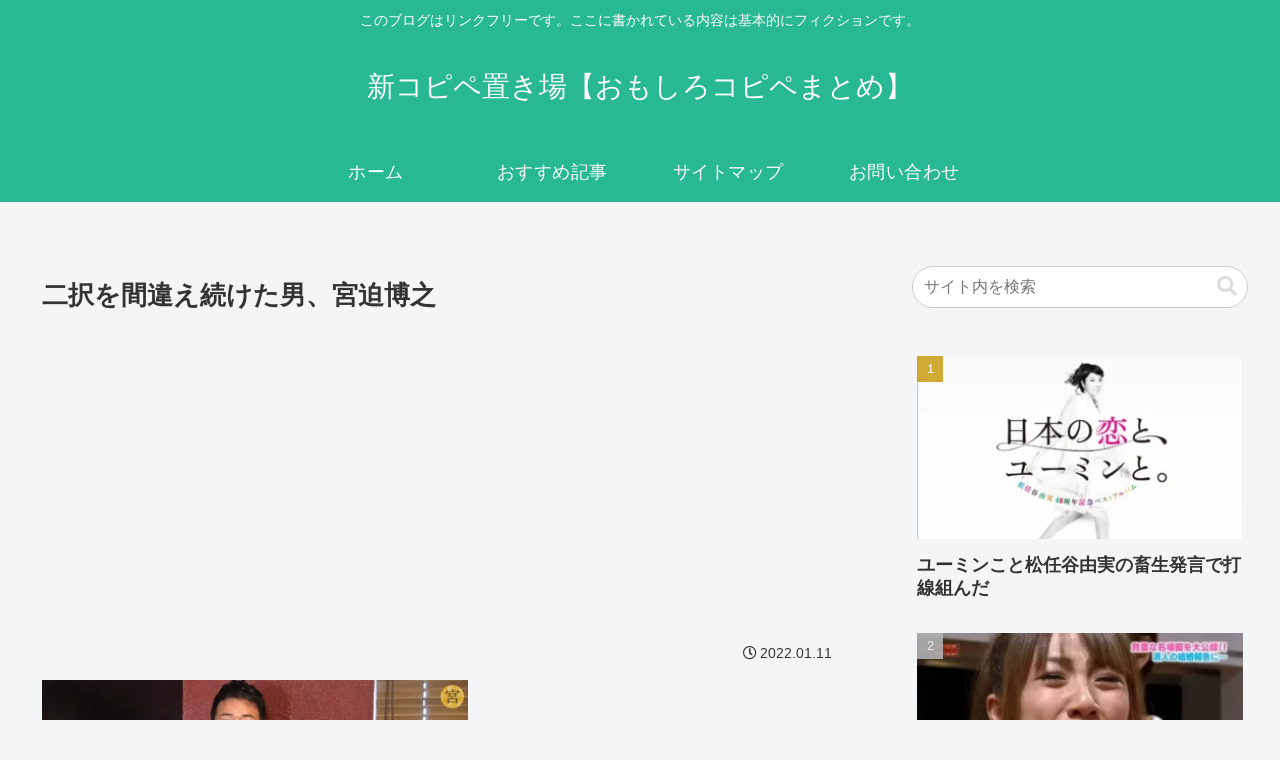

--- FILE ---
content_type: text/html; charset=utf-8
request_url: https://www.google.com/recaptcha/api2/aframe
body_size: 268
content:
<!DOCTYPE HTML><html><head><meta http-equiv="content-type" content="text/html; charset=UTF-8"></head><body><script nonce="G_W1aIxGA4_n5LiBuIUJOQ">/** Anti-fraud and anti-abuse applications only. See google.com/recaptcha */ try{var clients={'sodar':'https://pagead2.googlesyndication.com/pagead/sodar?'};window.addEventListener("message",function(a){try{if(a.source===window.parent){var b=JSON.parse(a.data);var c=clients[b['id']];if(c){var d=document.createElement('img');d.src=c+b['params']+'&rc='+(localStorage.getItem("rc::a")?sessionStorage.getItem("rc::b"):"");window.document.body.appendChild(d);sessionStorage.setItem("rc::e",parseInt(sessionStorage.getItem("rc::e")||0)+1);localStorage.setItem("rc::h",'1769040296212');}}}catch(b){}});window.parent.postMessage("_grecaptcha_ready", "*");}catch(b){}</script></body></html>